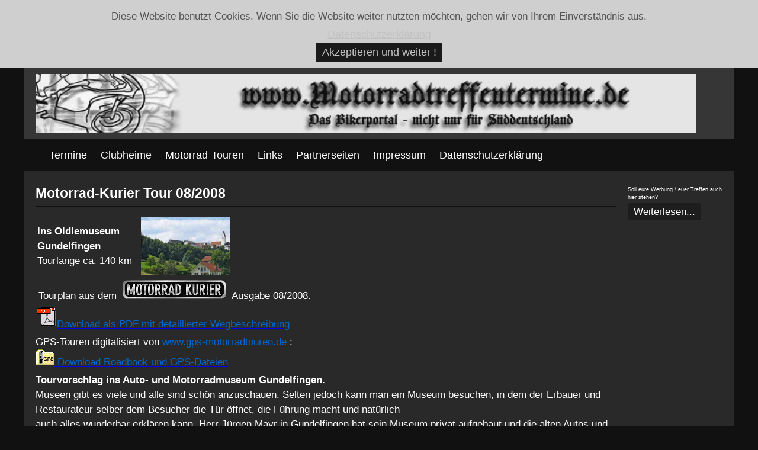

--- FILE ---
content_type: text/html; charset=utf-8
request_url: http://motorradtreffentermine.de/motorrad-touren/deutschland-sued-2/18-motorrad-kurier-tour-08-2009
body_size: 4466
content:
<!DOCTYPE html PUBLIC "-//W3C//DTD XHTML 1.0 Transitional//EN" "http://www.w3.org/TR/xhtml1/DTD/xhtml1-transitional.dtd">
<html xmlns="http://www.w3.org/1999/xhtml" xml:lang="de-de" lang="de-de" >
<head>
<base href="http://motorradtreffentermine.de/motorrad-touren/deutschland-sued-2/18-motorrad-kurier-tour-08-2009" />
	<meta http-equiv="content-type" content="text/html; charset=utf-8" />
	<meta name="keywords" content="joomla, Joomla" />
	<meta name="author" content="Super User" />
	<meta name="viewport" content="width=device-width, initial-scale=1.0" />
	<meta name="description" content="Joomla! - the dynamic portal engine and content management system" />
	<meta name="generator" content="Joomla! - Open Source Content Management" />
	<title>Motorrad-Kurier Tour 08/2008</title>
	<link href="/templates/treffentermine_videowatch/favicon.ico" rel="shortcut icon" type="image/vnd.microsoft.icon" />
	<link href="http://motorradtreffentermine.de/templates/treffentermine_videowatch/css/template.css" rel="stylesheet" type="text/css" />
	<link href="http://motorradtreffentermine.de/plugins/system/fmalertcookies/assets/css/bootstrap.min.css" rel="stylesheet" type="text/css" />
	<link href="http://motorradtreffentermine.de/plugins/system/fmalertcookies/assets/css/custom.css" rel="stylesheet" type="text/css" />
	<script src="/media/jui/js/jquery.min.js?daadaedfd1c777b0965ec1ba9700cf63" type="text/javascript"></script>
	<script src="/media/jui/js/jquery-noconflict.js?daadaedfd1c777b0965ec1ba9700cf63" type="text/javascript"></script>
	<script src="/media/jui/js/jquery-migrate.min.js?daadaedfd1c777b0965ec1ba9700cf63" type="text/javascript"></script>
	<script src="/media/system/js/caption.js?daadaedfd1c777b0965ec1ba9700cf63" type="text/javascript"></script>
	<script src="/templates/treffentermine_videowatch/js/bootstrap.js" type="text/javascript"></script>
	<script src="/templates/treffentermine_videowatch/js/respond.min.js" type="text/javascript"></script>
	<script type="text/javascript">
jQuery(function($){ initTooltips(); $("body").on("subform-row-add", initTooltips); function initTooltips (event, container) { container = container || document;$(container).find(".hasTooltip").tooltip({"html": true,"container": "body"});} });jQuery(window).on('load',  function() {
				new JCaption('img.caption');
			});
	</script>

<!--load from Google Hosted Libraries-->
<script src="http://ajax.googleapis.com/ajax/libs/jquery/2.2.4/jquery.min.js"></script>  
</head>

<body class="fontfamily1"><!--googleoff: all--><div class="cadre_alert_cookies" id="cadre_alert_cookies" style="opacity:0.8;text-align:center; margin:0px;"><div class="cadre_inner_alert_cookies" style="display: inline-block;width: 100%;margin:auto;max-width:100%;background-color: #ffffff;border: 0px solid #eeeeee;"><div class="cadre_inner_texte_alert_cookies" style="display: inline-block;padding:10px;color: #666666"><div class="cadre_texte pull-left"><p><span id="cn-notice-text">Diese Website benutzt Cookies. Wenn Sie die Website weiter nutzten möchten, gehen wir von Ihrem Einverständnis aus.</span></p></div><div class="cadre_bouton pull-left"><div class="pull-left  col-sm-6 btn_readmore" style="margin:0;text-align:center"><a style="color:#eeeeee" class="btn btn-inverse  read_more" href="/datenschutzerklaerung">Datenschutzerklärung</a></div><div class="pull-left  col-sm-6 btn_close" style="margin:0;text-align:center"><button onclick="CloseCadreAlertCookie();" style="color:#eeeeee" class="btn btn-warning  popup-modal-dismiss">Akzeptieren und weiter !</button></div></div></div></div></div><!--googleon: all--><script type="text/javascript">/*<![CDATA[*/var name = "fmalertcookies" + "=";var ca = document.cookie.split(";");var acceptCookie = false;for(var i=0; i<ca.length; i++) {var c = ca[i];while (c.charAt(0)==" ") c = c.substring(1);if (c.indexOf(name) == 0){ acceptCookie = true; document.getElementById("cadre_alert_cookies").style.display="none";}}var d = new Date();d.setTime(d.getTime() + (30*(24*60*60*1000)));var expires_cookie = "expires="+d.toUTCString();function CloseCadreAlertCookie(){document.getElementById('cadre_alert_cookies').style.display='none'; document.cookie='fmalertcookies=true; '+expires_cookie+'; path=/';}/*]]>*/</script>
<div id="header-outer" class="clr">
<div id="header-inner">
<div id="header-float">
<div id="logo">
<img class="logo" src="/images/logo.gif" />
</div>
<div id="navigation" class="navbar navbar-inverse">
<span class="navigation">Menu</span>
<button type="button" class="navbar-toggle" data-toggle="collapse" data-target="#toolbar">
<span class="icon-bar"></span>
<span class="icon-bar"></span>
<span class="icon-bar"></span>
</button>
<div id="toolbar" class="navbar-collapse collapse">
<ul class="menu nav">
<li class="item-103 deeper parent"><a href="/" title="Treffen Termine">Termine</a><ul class="nav-child unstyled small"><li class="item-118"><a href="/treffentermine/treffentermine-anzeigen" title="Treffen Termine">Termine anzeigen</a></li><li class="item-109"><a href="/treffentermine/termin-eintragen" >Termin eintragen</a></li><li class="item-110"><a href="/treffentermine/termin-karte" >In Karte suchen</a></li><li class="item-111"><a href="/treffentermine/termin-vergangen" title="vergangene Termine">vergangene Termine</a></li></ul></li><li class="item-104 deeper parent"><a href="/clubheime-anz" >Clubheime</a><ul class="nav-child unstyled small"><li class="item-119"><a href="/clubheime-anz/clubheime-anzeigen" >Clubheime anzeigen</a></li><li class="item-114"><a href="/clubheime-anz/clubheime-karte" >In Karte suchen</a></li></ul></li><li class="item-106 active deeper parent"><a href="/motorrad-touren" >Motorrad-Touren</a><ul class="nav-child unstyled small"><li class="item-112"><a href="/motorrad-touren/deutschland-sued" >Deutschland Süd</a></li><li class="item-113 current active"><a href="/motorrad-touren/deutschland-sued-2" >Deutschland Süd Motorrad-Kurier</a></li></ul></li><li class="item-117 deeper parent"><a href="/links-uebersicht" >Links</a><ul class="nav-child unstyled small"><li class="item-116"><a href="/links-uebersicht/links-aus-terminen" >Links aus Terminen</a></li></ul></li><li class="item-107"><a href="/partnerseiten" >Partnerseiten</a></li><li class="item-108"><a href="/impressum" >Impressum</a></li><li class="item-126"><a href="/datenschutzerklaerung" >Datenschutzerklärung</a></li></ul>

</div>
</div>
</div>
</div>
</div>
<div id="spacer-outer" class="clr"><div id="spacer-inner"><div id="spacer-float">&nbsp;</div></div></div>
<div id="body-outer" class="clr">
<div id="body-inner">
<div id="body-float">
<div id="body-right-only">
<div class="clr">
<div id="layer-right-only">
<div id="mainbody" class="clr">
<div id="system-message-container">
	</div>

<div class="item-page" itemscope itemtype="https://schema.org/Article">
	<meta itemprop="inLanguage" content="de-DE" />
	
		
			<div class="page-header">
		<h2 itemprop="headline">
			Motorrad-Kurier Tour 08/2008		</h2>
							</div>
					
		
	
	
		
								<div itemprop="articleBody">
		<table style="width: 331px;">
<tbody>
<tr>
<td style="width: 184.58px;"><strong>Ins Oldiemuseum Gundelfingen<br /></strong>Tourlänge ca. 140 km</td>
<td style="width: 104.41px;"><img style="width: 150px;" title="0808" src="/images/stories/touren/kurier0808.jpg" alt="0808" width="300" height="98" align="right" border="0" /></td>
</tr>
</tbody>
</table>
 
<p> Tourplan aus dem  <a title="www.motorrad-kurier.de" href="http://www.motorrad-kurier.de/" target="_blank"><img title="Motorrad-Kurier" src="/inhalt_touren/motorradkurier_klein.gif" alt="Motorrad-Kurier" width="175" height="32" border="0" /></a>  Ausgabe 08/2008.</p>
<p align="left"><a title="Tourplan0808" href="/inhalt_touren/Tourplan0808.pdf" target="_blank"><img style="width: 36px; height: 36px;" title="PDF" src="/images/pdf.gif" alt="PDF" width="36" height="36" border="0" /><u><span style="color: #0066cc;">Download als PDF mit detaillierter Wegbeschreibung</span></u></a></p>
<p align="left">GPS-Touren digitalisiert von <a title="www.gps-motorradtouren.de" href="http://www.gps-motorradtouren.de/" target="_blank"><u><span style="color: #0066cc;">www.gps-motorradtouren.de</span></u></a> :<br /><a title="GPS0808" href="/inhalt_touren/kurier0808.zip" target="_blank"><img style="width: 32px; height: 27px;" title="zip gps" src="/images/zipgps.gif" alt="zip gps" width="32" height="27" border="0" /><u><span style="color: #0066cc;"> Download Roadbook und GPS-Dateien</span></u></a></p>
<p><strong>Tourvorschlag ins Auto- und Motorradmuseum Gundelfingen.<br /></strong>Museen gibt es viele und alle sind schön anzuschauen. Selten jedoch kann man ein Museum besuchen, in dem der Erbauer und Restaurateur selber dem Besucher die Tür öffnet, die Führung macht und natürlich<br />auch alles wunderbar erklären kann. Herr Jürgen Mayr in Gundelfingen hat sein Museum privat aufgebaut und die alten Autos und Motorräder selber restauriert. Er fährt auch die Veteranen selber noch zur Probe und hat sein Museum von 9:00 Uhr - 17:00 Uhr geöffnet auch Samstag und Sonntag. Wenn nicht: einfach klingeln.<br />Telefon und Adresse:<br />Jürgen Mayr<br />Bächingerstr. 68<br />89423 Gundelfingen<br />Tel. 09073 2575</p>
<p><u><strong>Tourverlauf:<img style="width: 300px;" title="0808" src="/images/stories/touren/kurier0808.jpg" alt="0808" width="300" height="196" align="right" border="0" /><br /></strong></u>Ulm- Finningen<br />Holzheim<br />Pfaffenhofen<br />Beuren<br />Biberberg re<br />Ri Weißenhorn<br />Wallenhausen<br />Biberach<br />Roggenburg<br />Ri Illertissen<br />Meßhofen<br />Nordholz li<br />Ri Krumbach<br />Breitenthal<br />Nattenhausen<br />Krumbach Ri<br />Burgau<br />Billenhausen<br />Neuburg<br />Hirschfelden<br />Edelstetten<br />Hagenried<br />Kemnat<br />Schönenberg<br />Ri Burgau<br />Burgau<br />Mindelaltheim<br />Mönstetten<br />Dürrlauingen<br />Glött<br />Weisingen<br />Lauingen<br />Gundelfingen<br />Medlingen<br />Sontheim<br />Niederstotzingen<br />Asselfingen<br />Rammingen<br />Langenau<br />Göttingen<br />Elchingen - Ulm</p>	</div>

	
	<ul class="pager pagenav">
	<li class="previous">
		<a class="hasTooltip" title="Motorrad-Kurier Tour 09/2008" aria-label="Previous article: Motorrad-Kurier Tour 09/2008" href="/motorrad-touren/deutschland-sued-2/19-motorrad-kurier-tour-09-2008-2" rel="prev">
			<span class="icon-chevron-left" aria-hidden="true"></span> <span aria-hidden="true">Zurück</span>		</a>
	</li>
	<li class="next">
		<a class="hasTooltip" title="Motorrad-Kurier Tour 07/2008 " aria-label="Next article: Motorrad-Kurier Tour 07/2008 " href="/motorrad-touren/deutschland-sued-2/17-motorrad-kurier-tour-07-2008" rel="next">
			<span aria-hidden="true">Weiter</span> <span class="icon-chevron-right" aria-hidden="true"></span>		</a>
	</li>
</ul>
							</div>

</div>
</div>
</div>
</div>
<div id="right-right-only" class="columns">
		<div class="moduletable">
					<div class="newsflash">
			

	

	<p><span style="font-size: xx-small;">Soll eure Werbung / euer Treffen auch hier stehen?</span></p>


	<a class="readmore" href="/motorrad-touren/deutschland-sued-2/19-werbung/werbung-allgemein/41-werbung-machen">Weiterlesen...</a>	</div>
		</div>
	
</div>
</div>
</div>
</div>
<div id="copyright-outer" class="clr">
<div id="copyright-inner">
<div id="copyright-float">
<div id="copyright">Copyright &copy; 2026 Motorradtreffentermine. All Right Reserved.</div>
<div id="designer">Design by <a href="http://www.joomlasaver.com" target="_blank" title="www.joomlasaver.com">JoomlaSaver</a></div>
</div>
</div>
</div></body>
</html>

--- FILE ---
content_type: text/css
request_url: http://motorradtreffentermine.de/templates/treffentermine_videowatch/css/template.css
body_size: 60523
content:
/******************************/
/******* Joomla Default *******/
/******************************/
body { margin: 0px; font-size: 16px; line-height: 1.6; }
p { margin: 5px 0px; }
img { border: none; padding: 0; margin: 0; }
.clr { clear: both; }
h1, h2, h3, h4, h5 { margin: 0px;}
h1 { font-size: 26px; }
h2 { font-size: 24px; }
h3 { font-size: 22px; }
h4 { font-size: 20px; }
h5 { font-size: 18px; }
input, select, button, .btn, textarea { font-size: 17px; }
@media screen and (min-width:480px){
body { font-size: 15px; }
h1 { font-size: 25px; }
h2 { font-size: 23px; }
h3 { font-size: 21px; }
h4 { font-size: 19px; }
h5 { font-size: 17px; }
input, select, button, .btn, textarea { font-size: 16px; }
}
@media screen and (min-width:768px){
body { font-size: 14px; }
h1 { font-size: 24px; }
h2 { font-size: 22px; }
h3 { font-size: 20px; }
h4 { font-size: 18px; }
h5 { font-size: 16px; }
input, select, button, .btn, textarea { font-size: 15px; }
}
@media screen and (min-width:1240px){
body { font-size: 17px; line-height: 1.5; }
h1 { font-size: 27px; }
h2 { font-size: 25px; }
h3 { font-size: 20px; }
h4 { font-size: 19px; }
h5 { font-size: 17px; }
input, select, button, .btn, textarea { font-size: 18px; }
}
/******************************/
/******* Joomla Default *******/
/******************************/
.fontfamily1, .fontfamily1 .inputbox, .fontfamily1 input.button { font-family: Arial, Helvetica, sans-serif; }
.fontfamily2, .fontfamily2 .inputbox, .fontfamily2 input.button { font-family: "Times New Roman", Times, serif; }
.fontfamily3, .fontfamily3 .inputbox, .fontfamily3 input.button { font-family: "Courier New", Courier, monospace; }
.fontfamily4, .fontfamily4 .inputbox, .fontfamily4 input.button { font-family: "Georgia", Times New Roman, Times, serif; }
.fontfamily5, .fontfamily5 .inputbox, .fontfamily5 input.button { font-family: "Verdana", Arial, Helvetica, sans-serif; }
.fontfamily6, .fontfamily6 .inputbox, .fontfamily6 input.button { font-family: "Geneva", Arial, Helvetica, sans-serif; }
.fontfamily7, .fontfamily7 .inputbox, .fontfamily7 input.button { font-family: "Book Antiqua"; }
/******************************/
/********* Joomla UL **********/
/******************************/
ul.menu, ul.menu ul, ul.menu ul ul, .pagination ul, .actions li, #login-form ul, ul.dropdown-menu, ul.breadcrumb, ul.pagenav, .login ul, ul.search-results, ul.category-module, ul.archive-module, ul.mostread, ul.latestusers, ul.latestnews, ul.newsfeed, ul.relateditems, ul.nav-stacked, .pager ul, .profile ul { list-style: none; padding: 0; margin: 0; }
/******************************/
/****** Joomla Templates ******/
/******************************/
@media screen and (min-width:480px){
#header-outer { height: 100px; }
}
@media screen and (min-width:1240px){
#header-outer { height: 120px; }
}
/******************************/
/****** Joomla Templates ******/
/******************************/
@media screen and (min-width:768px){
#header-inner, #banner-inner, #body-inner, #spacer-inner, #advert-inner, #upper-inner, #bottom-inner, #footer-inner, #copyright-inner { width: 970px; padding: 0px 10px; margin: 0 auto; }
}
@media screen and (min-width:1240px){
#header-inner, #banner-inner, #body-inner, #spacer-inner, #advert-inner, #upper-inner, #bottom-inner, #footer-inner, #copyright-inner { width: 1200px; }
}
/******************************/
/****** Joomla Templates ******/
/******************************/
#header-float { padding: 10px 0px 0px 0px; }
#body-float { padding: 0px 15px; }
#spacer-float { height: 20px; }
#advert-float { padding: 15px 15px 0px 15px; }
#footer-float { padding: 15px 15px 0px 15px; background: #1d1d1d; }
#upper-float, #bottom-float { padding: 0px 15px; }
#copyright-float { padding: 10px 0px; background: #1d1d1d; border-top: 1px solid #000000; }
@media screen and (min-width:480px){
#header-float { height: 80px; padding: 10px 0px; }
}
@media screen and (min-width:768px){
#header-float { width: 930px; height: 80px; padding: 10px 20px; }
#body-float { float: left; width: 930px; padding: 0px 20px; }
#advert-float, #footer-float { float: left; width: 930px; padding: 15px 20px 0px 20px; }
#upper-float, #bottom-float { float: left; width: 930px; padding: 0px 20px; }
#copyright-float { height: 50px; padding: 10px 20px; }
}
@media screen and (min-width:1240px){
#header-float { width: 1160px; height: 100px; padding: 10px 20px; }
#body-float { width: 1160px; padding: 0px 20px; }
#advert-float, #footer-float { width: 1140px; padding: 20px 30px 0px 30px; }
#upper-float, #bottom-float { width: 1140px; padding: 0px 30px; }
}
/******************************/
/****** Joomla Templates ******/
/******************************/
.logo { width: 100%; }
#logo { max-width: 300px; margin: 0 auto; padding: 0px 15px; }
#copyright, #designer { text-align: center; }
@media screen and (min-width:480px){
.logo { width: auto; height: 80px; }
#logo { max-width: none; float: left; padding: 0px 0px 0px 15px; }
}
@media screen and (min-width:768px){
#logo { width: auto; padding: 0px; }
#copyright { float: left; margin: 15px 0px 0px 0px; }
#designer { float: right; margin: 15px 0px 0px 0px; }
}
@media screen and (min-width:1240px){
.logo { width: auto; height: 100px; }
#copyright { margin: 10px 0px 0px 0px; }
#designer { margin: 10px 0px 0px 0px; }
}
/******************************/
/****** Joomla Templates ******/
/******************************/
@media screen and (min-width:768px){
#body-right-only { float: left; width: 750px; }
#body-left-only { float: right; width: 610px; }
#body-left-right { float: left; width: 490px; margin-left: 20px; }
#body-right-center { float: left; width: 660px; }
#body-left-center { float: right; width: 660px; }
#body-left-right-center { float: left; width: 490px; margin-left: 20px; }
#right-right-only { float: right; width: 160px; }
#left-left-only { float: left; width: 300px; }
#left-left-right { float: left; width: 200px; }
#right-left-right { float: right; width: 200px; }
#right-right-center { float: right; width: 250px; }
#left-left-center { float: left; width: 250px; }
#left-left-right-center { float: left; width: 200px; }
#right-left-right-center { float: right; width: 200px; }
}
@media screen and (min-width:768px){
.centerright #layer-right-center { float: left; width: 440px; }
.centerright #center-right-center { float: right; width: 200px; }
.centerleft #layer-right-center { float: right; width: 440px; }
.centerleft #center-right-center { float: left; width: 200px; }
.centerright #layer-left-center { float: left; width: 440px; }
.centerright #center-left-center { float: right; width: 200px; }
.centerleft #layer-left-center { float: right; width: 440px; }
.centerleft #center-left-center { float: left; width: 200px; }
.centerright #layer-left-right-center { float: left; width: 270px; }
.centerright #center-left-right-center { float: right; width: 200px; }
.centerleft #layer-left-right-center { float: right; width: 270px; }
.centerleft #center-left-right-center { float: left; width: 200px; }
.centerright #layer-center-only { float: left; width: 710px; }
.centerright #center-center-only { float: right; width: 200px; }
.centerleft #layer-center-only { float: right; width: 710px; }
.centerleft #center-center-only { float: left; width: 200px; }
}
@media screen and (min-width:1240px){
#body-right-only { float: left; width: 980px; }
#body-left-only { float: right; width: 774px; }
#body-left-right { float: left; width: 580px; margin-left: 30px; }
#body-right-center { float: left; width: 810px; }
#body-left-center { float: right; width: 810px; }
#body-left-right-center { float: left; width: 580px; margin-left: 30px; }
#right-right-only { float: right; width: 160px; }
#left-left-only { float: left; width: 336px; }
#left-left-right { float: left; width: 250px; }
#right-left-right { float: right; width: 250px; }
#right-right-center { float: right; width: 300px; }
#left-left-center { float: left; width: 300px; }
#left-left-right-center { float: left; width: 250px; }
#right-left-right-center { float: right; width: 250px; }
}
@media screen and (min-width:1240px){
.centerright #layer-right-center { float: left; width: 530px; }
.centerright #center-right-center { float: right; width: 250px; }
.centerleft #layer-right-center { float: right; width: 530px; }
.centerleft #center-right-center { float: left; width: 250px; }
.centerright #layer-left-center { float: left; width: 530px; }
.centerright #center-left-center { float: right; width: 250px; }
.centerleft #layer-left-center { float: right; width: 530px; }
.centerleft #center-left-center { float: left; width: 250px; }
.centerright #layer-left-right-center { float: left; width: 300px; }
.centerright #center-left-right-center { float: right; width: 250px; }
.centerleft #layer-left-right-center { float: right; width: 300px; }
.centerleft #center-left-right-center { float: left; width: 250px; }
.centerright #layer-center-only { float: left; width: 860px; }
.centerright #center-center-only { float: right; width: 250px; }
.centerleft #layer-center-only { float: right; width: 860px; }
.centerleft #center-center-only { float: left; width: 250px; }
}
/******************************/
/******* Joomla Header ********/
/******************************/
.page-header h1, .item-page .page-header h2, .contact h1 { padding: 0px 0px 5px 0px; margin: 0px 0px 10px 0px; }
h3.title { padding: 0px 0px 5px 0px; margin: 0px 0px 10px 0px; }
@media screen and (min-width:768px){
.page-header h1, .item-page .page-header h2, .contact h1 { font-size: 20px; }
.blog-featured h2.item-title, .blog .page-header h2, .contact h2 { font-size: 18px; }
}
@media screen and (min-width:1240px){
.page-header h1, .item-page .page-header h2, .contact h1 { font-size: 23px; margin: 0px 0px 15px 0px; }
.blog-featured h2.item-title, .blog .page-header h2, .contact h2 { font-size: 21px; }
h3.title { margin: 0px 0px 5px 0px; }
}
/******************************/
/******* Joomla Article *******/
/******************************/
.dropdown-menu li { display: inline; margin-right: 10px; }
dl.article-info dd { padding: 0; margin: 0; }
.pager ul { text-align: center; margin: 0px 0px 15px 0px; }
.pager ul li { position: relative; display: inline-block; margin: 0px 15px 0px 15px; }
p.readmore { margin: 0px; }
p.readmore a { padding: 5px 10px; border-radius: 5px; }
.archive #adminForm fieldset { padding: 0px; border: none; color: #000000; }
.archive select.inputbox { width: 94%; }
@media screen and (min-width:480px){
.archive select.inputbox { width: 75px; }
.item-page ul.nav-stacked li { position: relative; display: inline-block; margin: 0px 15px 0px 0px; }
}
@media screen and (min-width:768px){
.item-page .article-info, .items-leading .article-info, #archive-items .article-info { float: left; width: 100%; }
.item-page .article-info-term, .item-page dl.article-info dd, .items-leading .article-info-term, .items-leading dl.article-info dd, #archive-items .article-info-term, #archive-items dl.article-info dd { float: left; padding: 0px 20px 0px 0px; }
p.readmore { text-align: right; }
}
/******************************/
/******* Joomla Default *******/
/******************************/
.pagination { text-align: center; float: left; width: 100%; margin-bottom: 15px; }
.pagination li { display: inline; }
li.pagination-page { display: none; }
.pagination .pagenav { padding: 5px 10px; text-decoration: none; margin: 0px 2px; border-radius: 4px; }
ul.pagenav .previous { float: left; margin-bottom: 15px; }
ul.pagenav .next { float: right; margin-bottom: 15px; }
p.counter { margin: 0px 0px 15px 0px; }
@media screen and (min-width:768px){
li.pagination-page { display: inline; }
.items-row { clear: both; }
}
@media screen and (min-width:1240px){
.pagination { margin: 0px 0px 20px 0px; }
ul.pagenav .previous { margin: 0px 0px 20px 0px; }
ul.pagenav .next { margin: 0px 0px 20px 0px; }
}
/******************************/
/******* Joomla Default *******/
/******************************/
.tooltip { position: absolute; z-index: 1030; display: block; font-size: 12px; line-height: 1.4; opacity: 0; filter: alpha(opacity=0); visibility: visible; }
.tooltip.in { opacity: .8; filter: alpha(opacity=80); }
.tooltip.top { padding: 5px 0; margin-top: -3px; }
.tooltip-inner { max-width: 200px; padding: 8px; color: #fff; text-align: center; text-decoration: none; background-color: #000; -webkit-border-radius: 4px; -moz-border-radius: 4px; border-radius: 4px; }
.tooltip-arrow { position: absolute; width: 0; height: 0; border-color: transparent; border-style: solid; }
.tooltip.top .tooltip-arrow { bottom: 0; left: 50%; margin-left: -5px; border-top-color: #000; border-width: 5px 5px 0; }
/******************************/
/******* Joomla Default *******/
/******************************/
#system-message { padding: 5px 10px 10px 10px; background: #111111; color: #FFFFFF; }
.alert-message .close { float: right; display: block; }
.alert-warning .close { float: right; }
#system-message p { margin: 0px; }
/******************************/
/****** Joomla Breadcrumb *****/
/******************************/
.breadcrumb li { text-align: center; }
@media screen and (min-width:480px){
.breadcrumb li { float: left; padding: 0px 10px 15px 0px; }
.breadcrumb li .divider { padding: 0px 0px 0px 10px; }
}
/******************************/
/**** Joomla Category List ****/
/******************************/
.category-list table { width: 100%; text-align: center; margin: 0px 0px 15px 0px; }
.category-list table td, .category-list table th { padding: 5px; }
.category-list select { width: 200px; padding: 5px; border: 1px solid #c0c0c0; }
.category-list #adminForm fieldset { padding: 0px; border: none; }
.category-list #adminForm .pull-right { float: right; margin: 0px 0px 10px 0px; }
.category-list #adminForm .pagination .pull-right { float: none; }
/******************************/
/******** Joomla Login ********/
/******************************/
#login-form #form-login-username, #login-form #form-login-password, #login-form #form-login-remember { margin: 0px 0px 10px 0px; }
#login-form .element-invisible { display: block; margin: 0px 0px 5px 0px; }
#login-form .inputbox { padding: 5px; width: 94%; border: 1px solid #c0c0c0; }
.login { text-align: center; }
.login fieldset { border: none; padding: 0px; margin: 0px; }
.login .control-label { margin: 0px 0px 5px 0px; }
.login .controls { margin: 0px 0px 10px 0px; }
.login .control-group { margin: 0px 0px 10px 0px; }
.login ul { margin: 0px 0px 15px 0px; }
.login input.required { padding: 8px; width: 94%; border: 1px solid #c0c0c0; }
.logout form { text-align: center; margin: 0px 0px 20px 0px; }
#member-registration { text-align: center; margin: 0px 0px 15px 0px; }
#member-registration legend { font-size: 20px; width: 100%; margin: 0px 0px 15px 0px; }
#member-registration fieldset { border: none; padding: 0px; margin: 0px 0px 15px 0px; }
#member-registration .control-label { margin: 0px 0px 5px 0px; }
#member-registration .controls { margin: 0px 0px 10px 0px; }
#member-registration input.required { padding: 5px; width: 94%; border: 1px solid #c0c0c0; }
#user-registration { margin: 0px 0px 15px 0px; }
#user-registration fieldset { margin: 0px 0px 10px 0px; }
#user-registration input.required { width: 94%; padding: 5px; border: 1px solid #c0c0c0; }
.profile-edit { color: #000000; }
.profile, .profile-edit { margin: 0px 0px 15px 0px; }
.profile-edit input.required, .profile-edit input#jform_username, .profile-edit input#jform_password1, .profile-edit input#jform_password2 { width: 240px; padding: 5px; border: 1px solid #c0c0c0; }
.profile-edit select { width: 240px; padding: 5px; border: 1px solid #c0c0c0; }
@media screen and (min-width:480px){
.profile .dl-horizontal dt { float: left; clear: left; text-align: right; overflow: hidden; text-overflow: ellipsis; white-space: nowrap; line-height: 2; }
.profile .dl-horizontal dd { margin: 0px 0px 0px 190px; line-height: 2; }
}
@media screen and (min-width:768px){
.login input.required { width: 250px; }
#member-registration input.required { width: 250px; }
#user-registration input.required { width: 250px; }
}
@media screen and (min-width:1240px){
.login ul { margin: 0px 0px 20px 0px; }
.login input.required { width: 350px; }
#member-registration { margin: 0px 0px 20px 0px; }
#member-registration input.required { width: 350px; }
#user-registration { margin: 0px 0px 20px 0px; }
#user-registration input.required { width: 350px; }
.profile .dl-horizontal dd { margin: 0px 0px 0px 250px; }
}
/******************************/
/******* Joomla Search ********/
/******************************/
#searchForm { text-align: center; color: #000000; }
.search .inputbox, #mod-finder-searchform #mod-finder-searchword { width: 94%; padding: 5px; border: 1px solid #c0c0c0; }
.search .form-limit { margin: 10px 0px; }
.result-created, .result-category, .result-text { padding: 0; margin: 0; }
.search-results { margin: 0px 0px 10px 0px; }
#searchForm .phrases-box { margin: 0px 0px 10px 0px; }
#finder-search { text-align: center; margin: 0px 0px 20px 0px; }
#finder-search fieldset { padding: 10px; }
.finder-selects { float: left; width: 100%; margin: 0px 0px 10px 0px; }
#finder-search input.inputbox { padding: 5px; width: 94%; border: 1px solid #c0c0c0; }
#finder-search select.inputbox { padding: 5px; width: 250px; border: 1px solid #c0c0c0; }
#finder-search a.btn { padding: 7px 10px 6px 10px; }
#mod-finder-searchform label { display: none; }
.highlight { color: #000000; }
@media screen and (-webkit-min-device-pixel-ratio:0) {
#finder-search a.btn { padding: 6px 10px 6px 10px; }
}
#search-query-explained { text-align: center; }
.search-results li { margin: 0px 0px 15px 0px; }
.search-pages-counter { text-align: center; width: 100%; padding: 0px 0px 15px 0px; }
@media screen and (min-width:480px){
.search .inputbox, #mod-finder-searchform #mod-finder-searchword { width: auto; }
}
@media screen and (min-width:768px){
#finder-search input.inputbox { width: 250px; }
}
/******************************/
/******* Joomla Contact *******/
/******************************/
.contact h2 { margin: 0px 0px 15px 0px; }
.contact h3 { padding: 3px 10px; margin: 0px 0px 15px 0px; }
.contact .control-label { margin: 0px 0px 5px 0px; }
.contact .controls { margin: 0px 0px 10px 0px; }
#jform_contact_name, #jform_contact_email, #jform_contact_emailmsg { padding: 5px; width: 94%; border: 1px solid #c0c0c0; }
#jform_contact_message { padding: 4px; width: 94%; border: 1px solid #c0c0c0; }
.contact fieldset { margin: 0px 0px 15px 0px; }
.contact .accordion { margin: 0px 0px 20px 0px; }
.contact .accordion fieldset { border: none; padding: 0px; margin: 0px; }
.contact a.accordion-toggle { display: block; padding: 5px 10px; }
.contact .accordion-inner { padding: 10px; }
.contact .accordion #contact-form legend { display: block; margin: 0px 0px 10px 0px; }
.contact ul { padding: 0; margin: 0 0 15px 0px; }
.contact .dl-horizontal dt { float: left; clear: left; text-align: right; overflow: hidden; text-overflow: ellipsis; white-space: nowrap; line-height: 2; }
.contact .dl-horizontal dd { margin: 0px 0px 0px 50px; line-height: 2; }
.contact .nav { margin: 0px 0px 15px 0px; list-style: none; }
.contact .nav > li > a { display: block; }
.contact .nav-tabs:before, .contact .nav-tabs:after { display: table; content: ""; line-height: 0; }
.contact .nav-tabs:after { clear: both; }
.contact .nav-tabs > li { float: left; }
.contact .nav-tabs > li { margin-bottom: -1px; }
.contact .nav-tabs > li > a { padding: 8px 0px; line-height: 18px; margin: 0px 2px 0px 0px; border: 1px solid transparent; -webkit-border-radius: 4px 4px 0 0; -moz-border-radius: 4px 4px 0 0; border-radius: 4px 4px 0 0; }
.contact .nav-tabs > .active > a, .contact .nav-tabs > .active > a:hover, .contact .nav-tabs > .active > a:focus { cursor: default; }
.contact .nav-tabs li a { display: block; padding: 10px 15px; }
.contact .tab-content > .tab-pane { display: none; }
.contact .tab-content > .active { display: block; }
.contact-category h2 { margin: 0px 0px 10px 0px; }
.contact-category fieldset { border: none; }
.contact-category #filter-search { border: 1px solid #c0c0c0; padding: 4px; }
.contact-category ul { padding: 0; margin: 0 0 9px 0px; }
.contact-category label { display: none; }
.contact-category .list-striped { list-style: none; }
.contact-category .list-striped li, .contact-category .list-striped dd { padding: 8px; }
.featured-contact fieldset { border: none; }
.featured-contact table { margin: 0px 0px 20px 0px; }
.featured-contact table.category { width: 100%; text-align: left; }
.featured-contact table.category th { padding: 0px 0px 10px 0px; }
.featured-contact table.category td { padding: 30px 0px; }
.featured-contact .hidelabeltxt { display: none; }
@media screen and (min-width:480px){
.contact-category .pull-right { float: right; }
}
@media screen and (min-width:768px){
#jform_contact_name, #jform_contact_email, #jform_contact_emailmsg { width: 250px; }
#jform_contact_message { height: 250px; }
}
@media screen and (min-width:1240px){
.contact fieldset { margin: 0px 0px 20px 0px; }
#jform_contact_name, #jform_contact_email, #jform_contact_emailmsg { width: 350px; }
#jform_contact_message { height: 300px; }
}
/******************************/
/******* Joomla Editor ********/
/******************************/
.edit #adminForm { color: #000000; }
.edit #adminForm ul.nav-tabs { padding: 0; margin: 0px 0px 10px 0px; }
.edit #adminForm fieldset { padding: 0px; border: none; }
.edit #adminForm .nav-tabs { list-style: none; }
.edit #adminForm .nav-tabs:before, .edit #adminForm .nav-tabs:after { display: table; content: ""; line-height: 0; }
.edit #adminForm .nav-tabs:after { clear: both; }
.edit #adminForm .nav-tabs > li { float: left; margin: 0px 0px -1px 0px; }
.edit #adminForm .nav-tabs > li > a { display: block; padding: 8px 12px; margin: 0px 2px 0px 0px; line-height: 18px; border: 1px solid transparent; -webkit-border-radius: 4px 4px 0 0; -moz-border-radius: 4px 4px 0 0; border-radius: 4px 4px 0 0; }
.edit #adminForm .nav-tabs > .active > a, .edit #adminForm .nav-tabs > .active > a:hover, .edit #adminForm .nav-tabs > .active > a:focus { cursor: default; }
.edit #adminForm .tab-content > .tab-pane { display: none; }
.edit #adminForm .tab-content > .active { display: block; }
.edit #adminForm .btn-toolbar button.btn { padding: 5px 10px; display: inline; margin: 0px 2px 10px 2px; }
.edit #adminForm .btn-toolbar a.btn { padding: 6px 10px; display: block; margin: 5px 0px; }
@media screen and (min-width:480px){
.edit #adminForm .btn-toolbar a.btn { margin: 0px 2px; display: inline; }
.edit #adminForm .pull-left { float: left; padding: 10px 0px 0px 0px; }
.edit #adminForm .pull-right { float: right; padding: 10px 0px 0px 0px; }
}
@font-face { font-family: 'IcoMoon'; src: url('../../../media/jui/fonts/IcoMoon.eot'); src: url('../../../media/jui/fonts/IcoMoon.eot?#iefix') format('embedded-opentype'), url('../../../media/jui/fonts/IcoMoon.woff') format('woff'), url('../../../media/jui/fonts/IcoMoon.ttf') format('truetype'), url('../../../media/jui/fonts/IcoMoon.svg#IcoMoon') format('svg'); font-weight: normal; font-style: normal; }
[class^="icon-"]:before, [class*=" icon-"]:before { font-family: 'IcoMoon'; font-style: normal; speak: none; }
.edit #adminForm .tab-pane { float: left; width: 100%; }
.edit #adminForm .control-group .inputbox { border: 1px solid #c0c0c0; padding: 3px; width: 250px; }
.edit #adminForm .control-label { margin: 10px 0px 5px 0px; }
.icon-calendar:before { content: "\43"; }
.icon-calendar-2:before { content: "\44"; }
.icon-calendar-3:before { content: "\e273"; }
.edit #adminForm .editor { margin: 10px 0px 0px 0px; }
.edit #adminForm fieldset { margin: 0px 0px 15px 0px; }
/******************************/
/******* Joomla Button ********/
/******************************/
input.button, button { padding: 5px 10px; border: none; }
@media screen and (-webkit-min-device-pixel-ratio:0) {
input.button, button { padding: 6px 10px; }
}
/******************************/
/******* Joomla Modules *******/
/******************************/
.moduletable { padding: 0px 0px 15px 0px; }
.newsflash-title { margin: 15px 0px; }
a.readmore { padding: 5px 10px; border-radius: 5px; }
.columns .menu a, .columns .nav-header, .columns .separator { display: block; padding: 3px 10px; margin: 2px 0px; }
.advert .menu a, .advert .menu .nav-header, .advert .menu .separator, .upper .menu a, .upper .menu .nav-header, .upper .menu .separator, .bottom .menu a, .bottom .menu .nav-header, .bottom .menu .separator, .footer .menu a, .footer .menu .nav-header, .footer .menu .separator, .user .menu a, .user .menu .nav-header, .user .menu .separator, .inside .menu a, .inside .menu .nav-header, .inside .menu .separator { display: block; padding: 4px 0px; }
ul.category-module li, ul.archive-module a, ul.mostread a, ul.latestnews a, ul.latestusers li, ul.relateditems li { display: block; padding: 4px 0px; }
ul.newsfeed li { margin: 10px 0px 0px 0px; }
.mod-articles-category-readmore { margin: 0px; }
@media screen and (min-width:1240px){
.moduletable { padding: 0px 0px 15px 0px; }
.columns .menu a, .columns .nav-header, .columns .separator { margin: 3px 0px; }
.advert .menu a, .advert .menu .nav-header, .advert .menu .separator, .upper .menu a, .upper .menu .nav-header, .upper .menu .separator, .bottom .menu a, .bottom .menu .nav-header, .bottom .menu .separator, .footer .menu a, .footer .menu .nav-header, .footer .menu .separator, .user .menu a, .user .menu .nav-header, .user .menu .separator, .inside .menu a, .inside .menu .nav-header, .inside .menu .separator { padding: 5px 0px; }
ul.category-module li, ul.archive-module a, ul.mostread a, ul.latestnews a, ul.latestusers li, ul.relateditems li { padding: 5px 0px; }
}
/******************************/
/******* Joomla Toolbar *******/
/******************************/
#navigation { height: 34px; padding: 5px 0px; }
.navigation { color: #FFFFFF; font-size: 18px; font-weight: bold; float: left; margin: 3px 0px 0px 15px; }
#toolbar { clear: both; margin: 39px 0px 0px 0px; width: 100%; position: relative; z-index: 5; }
#toolbar .menu a, #toolbar .menu .nav-header, #toolbar .menu .separator { color: #FFFFFF; text-decoration: none; font-size: 16px; display: block; cursor: pointer; padding: 3px 15px; }
@media screen and (min-width:480px){
#navigation { height: auto; padding: 0px; }
.navigation { display: none; }
#toolbar { margin: 0px 0px 15px 0px; }
}
@media screen and (min-width:768px){
#navigation { float: left; margin: 17px 0px 0px 0px; }
#toolbar { clear: none; margin: 0px; width: auto; z-index: auto; }
#toolbar .menu a, #toolbar .menu .nav-header, #toolbar .menu .separator { padding: 0px; border-top: none; font-size: 15px; }
#toolbar .menu li { float: left; position: relative; margin: 0px 0px 0px 20px; padding: 0px; line-height: 3; }
#toolbar .menu li li a, #toolbar .menu li li .nav-header, #toolbar .menu li li .separator { font-size: 14px; }
#toolbar .menu ul { float: none; left: -999em; position: absolute; z-index: 99; }
#toolbar .menu ul { width: 180px; padding: 5px 0px 10px 0px; border-radius: 0px 0px 7px 7px; }
#toolbar .menu ul li { width: 160px; padding: 2px 10px; position: relative;  margin-left: 0px; line-height: 1.8; }
#toolbar li:hover ul { left: -10px; }
#toolbar ul.menu li.active li a { background: none !important; }
#toolbar .menu ul ul { margin: -1.8em 0 0 11.0em; position: absolute; z-index: 99; height: auto; padding: 5px 0px; border-radius: 7px; }
#toolbar ul.menu li:hover ul ul { left: -999em; }
#toolbar ul.menu li li:hover ul { left: auto; }
}
@media screen and (min-width:1240px){
#navigation { margin: 10px 0px 0px 0px; }
#toolbar .menu a, #toolbar .menu .nav-header, #toolbar .menu .separator { font-size: 18px; }
#toolbar .menu li { margin: 0px 0px 0px 23px; }
#toolbar .menu li li a, #toolbar .menu li li .nav-header, #toolbar .menu li li .separator { font-size: 17px; }
#toolbar .menu ul { width: 215px; }
#toolbar .menu ul li { width: 185px; padding: 2px 15px; }
#toolbar li:hover ul { left: -15px; }
}
/******************************/
/******** Joomla Blog *********/
/******************************/
@media screen and (min-width:768px){
#body-right-only .cols-4 .column-1, #body-left-only .cols-4 .column-1 { width: 142px; float: left; }
#body-right-only .cols-4 .column-2, #body-left-only .cols-4 .column-2 { width: 142px; float: left; margin-left: 14px; }
#body-right-only .cols-4 .column-3, #body-left-only .cols-4 .column-3 { width: 142px; float: left; margin-left: 14px; }
#body-right-only .cols-4 .column-4, #body-left-only .cols-4 .column-4 { width: 142px; float: right; }
#body-right-only .cols-3 .column-1, #body-left-only .cols-3 .column-1 { width: 194px; float: left; }
#body-right-only .cols-3 .column-2, #body-left-only .cols-3 .column-2 { width: 194px; float: left; margin-left: 14px; }
#body-right-only .cols-3 .column-3, #body-left-only .cols-3 .column-3 { width: 194px; float: right; }
#body-right-only .cols-2 .column-1, #body-left-only .cols-2 .column-1 { width: 297px; float: left; }
#body-right-only .cols-2 .column-2, #body-left-only .cols-2 .column-2 { width: 297px; float: right; }
#body-right-only .cols-1 .column-1, #body-left-only .cols-1 .column-1 { width: 610px; float: left; }
#body-left-right .cols-3 .column-1 { width: 154px; float: left; }
#body-left-right .cols-3 .column-2 { width: 154px; float: left; margin-left: 14px; }
#body-left-right .cols-3 .column-3 { width: 154px; float: right; }
#body-left-right .cols-2 .column-1 { width: 237px; float: left; }
#body-left-right .cols-2 .column-2 { width: 237px; float: right; }
#body-left-right .cols-1 .column-1 { width: 490px; float: left; }
#body-wide .cols-5 .column-1 { width: 174px; float: left; }
#body-wide .cols-5 .column-2 { width: 174px; float: left; margin-left: 15px; }
#body-wide .cols-5 .column-3 { width: 174px; float: left; margin-left: 15px; }
#body-wide .cols-5 .column-4 { width: 174px; float: left; margin-left: 15px; }
#body-wide .cols-5 .column-5 { width: 174px; float: right; }
#body-wide .cols-4 .column-1 { width: 222px; float: left; }
#body-wide .cols-4 .column-2 { width: 222px; float: left; margin-left: 14px; }
#body-wide .cols-4 .column-3 { width: 222px; float: left; margin-left: 14px; }
#body-wide .cols-4 .column-4 { width: 222px; float: right; }
#body-wide .cols-3 .column-1 { width: 300px; float: left; }
#body-wide .cols-3 .column-2 { width: 300px; float: left; margin-left: 15px; }
#body-wide .cols-3 .column-3 { width: 300px; float: right; }
#body-wide .cols-2 .column-1 { width: 457px; float: left; }
#body-wide .cols-2 .column-2 { width: 457px; float: right; }
#body-wide .cols-1 .column-1 { width: 930px; float: left; }
#body-right-center .cols-2 .column-1, #body-left-center .cols-2 .column-1 { width: 212px; float: left; }
#body-right-center .cols-2 .column-2, #body-left-center .cols-2 .column-2 { width: 212px; float: right; }
#body-right-center .cols-1 .column-1, #body-left-center .cols-1 .column-1 { width: 440px; float: left; }
#body-center-only .cols-4 .column-1 { width: 167px; float: left; }
#body-center-only .cols-4 .column-2 { width: 167px; float: left; margin-left: 14px; }
#body-center-only .cols-4 .column-3 { width: 167px; float: left; margin-left: 14px; }
#body-center-only .cols-4 .column-4 { width: 167px; float: right; }
#body-center-only .cols-3 .column-1 { width: 226px; float: left; }
#body-center-only .cols-3 .column-2 { width: 226px; float: left; margin-left: 16px; }
#body-center-only .cols-3 .column-3 { width: 226px; float: right; }
#body-center-only .cols-2 .column-1 { width: 347px; float: left; }
#body-center-only .cols-2 .column-2 { width: 347px; float: right; }
#body-center-only .cols-1 .column-1 { width: 710px; float: left; }
#body-left-right-center .cols-1 .column-1 { width: 270px; float: left; }
}
#body-right-only .cols-4 .column-1, #body-left-only .cols-4 .column-1, #body-right-only .cols-4 .column-2, #body-left-only .cols-4 .column-2, #body-right-only .cols-4 .column-3, #body-left-only .cols-4 .column-3, #body-right-only .cols-4 .column-4, #body-left-only .cols-4 .column-4, #body-right-only .cols-3 .column-1, #body-left-only .cols-3 .column-1, #body-right-only .cols-3 .column-2, #body-left-only .cols-3 .column-2, #body-right-only .cols-3 .column-3, #body-left-only .cols-3 .column-3, #body-right-only .cols-2 .column-1, #body-left-only .cols-2 .column-1, #body-right-only .cols-2 .column-2, #body-left-only .cols-2 .column-2, #body-right-only .cols-1 .column-1, #body-left-only .cols-1 .column-1, #body-left-right .cols-3 .column-1, #body-left-right .cols-3 .column-2, #body-left-right .cols-3 .column-3, #body-left-right .cols-2 .column-1, #body-left-right .cols-2 .column-2, #body-left-right .cols-1 .column-1, #body-wide .cols-5 .column-1, #body-wide .cols-5 .column-2, #body-wide .cols-5 .column-3, #body-wide .cols-5 .column-4, #body-wide .cols-5 .column-5, #body-wide .cols-4 .column-1, #body-wide .cols-4 .column-2, #body-wide .cols-4 .column-3, #body-wide .cols-4 .column-4, #body-wide .cols-3 .column-1, #body-wide .cols-3 .column-2, #body-wide .cols-3 .column-3, #body-wide .cols-2 .column-1, #body-wide .cols-2 .column-2, #body-wide .cols-1 .column-1, #body-right-center .cols-2 .column-1, #body-left-center .cols-2 .column-1, #body-right-center .cols-2 .column-2, #body-left-center .cols-2 .column-2, #body-right-center .cols-1 .column-1, #body-left-center .cols-1 .column-1, #body-center-only .cols-4 .column-1, #body-center-only .cols-4 .column-2, #body-center-only .cols-4 .column-3, #body-center-only .cols-4 .column-4, #body-center-only .cols-3 .column-1, #body-center-only .cols-3 .column-2, #body-center-only .cols-3 .column-3, #body-center-only .cols-2 .column-1, #body-center-only .cols-2 .column-2, #body-center-only .cols-1 .column-1, #body-left-right-center .cols-1 .column-1, .items-leading { padding: 0px 0px 15px 0px; }
@media screen and (min-width:1240px){
#body-right-only .cols-4 .column-1, #body-left-only .cols-4 .column-1 { width: 174px; float: left; }
#body-right-only .cols-4 .column-2, #body-left-only .cols-4 .column-2 { width: 174px; float: left; margin: 0px 0px 0px 26px; }
#body-right-only .cols-4 .column-3, #body-left-only .cols-4 .column-3 { width: 174px; float: left; margin: 0px 0px 0px 26px; }
#body-right-only .cols-4 .column-4, #body-left-only .cols-4 .column-4 { width: 174px; float: right; }
#body-right-only .cols-3 .column-1, #body-left-only .cols-3 .column-1 { width: 242px; float: left; }
#body-right-only .cols-3 .column-2, #body-left-only .cols-3 .column-2 { width: 242px; float: left; margin: 0px 0px 0px 24px; }
#body-right-only .cols-3 .column-3, #body-left-only .cols-3 .column-3 { width: 242px; float: right; }
#body-right-only .cols-2 .column-1, #body-left-only .cols-2 .column-1 { width: 375px; float: left; }
#body-right-only .cols-2 .column-2, #body-left-only .cols-2 .column-2 { width: 375px; float: right; }
#body-right-only .cols-1 .column-1, #body-left-only .cols-1 .column-1 { width: 774px; float: left; }
#body-left-right .cols-3 .column-1 { width: 176px; float: left; }
#body-left-right .cols-3 .column-2 { width: 176px; float: left; margin: 0px 0px 0px 26px; }
#body-left-right .cols-3 .column-3 { width: 176px; float: right; }
#body-left-right .cols-2 .column-1 { width: 278px; float: left; }
#body-left-right .cols-2 .column-2 { width: 278px; float: right; }
#body-left-right .cols-1 .column-1 { width: 580px; float: left; }
#body-wide .cols-5 .column-1 { width: 208px; float: left; }
#body-wide .cols-5 .column-2 { width: 208px; float: left; margin: 0px 0px 0px 25px; }
#body-wide .cols-5 .column-3 { width: 208px; float: left; margin: 0px 0px 0px 25px; }
#body-wide .cols-5 .column-4 { width: 208px; float: left; margin: 0px 0px 0px 25px; }
#body-wide .cols-5 .column-5 { width: 208px; float: right; }
#body-wide .cols-4 .column-1 { width: 267px; float: left; }
#body-wide .cols-4 .column-2 { width: 267px; float: left; margin: 0px 0px 0px 24px; }
#body-wide .cols-4 .column-3 { width: 267px; float: left; margin: 0px 0px 0px 24px; }
#body-wide .cols-4 .column-4 { width: 267px; float: right; }
#body-wide .cols-3 .column-1 { width: 364px; float: left; }
#body-wide .cols-3 .column-2 { width: 364px; float: left; margin: 0px 0px 0px 24px; }
#body-wide .cols-3 .column-3 { width: 364px; float: right; }
#body-wide .cols-2 .column-1 { width: 558px; float: left; }
#body-wide .cols-2 .column-2 { width: 558px; float: right; }
#body-wide .cols-1 .column-1 { width: 1140px; float: left; }
#body-right-center .cols-2 .column-1, #body-left-center .cols-2 .column-1 { width: 253px; float: left; }
#body-right-center .cols-2 .column-2, #body-left-center .cols-2 .column-2 { width: 253px; float: right; }
#body-right-center .cols-1 .column-1, #body-left-center .cols-1 .column-1 { width: 530px; float: left; }
#body-center-only .cols-4 .column-1 { width: 197px; float: left; }
#body-center-only .cols-4 .column-2 { width: 197px; float: left; margin: 0px 0px 0px 24px; }
#body-center-only .cols-4 .column-3 { width: 197px; float: left; margin: 0px 0px 0px 24px; }
#body-center-only .cols-4 .column-4 { width: 197px; float: right; }
#body-center-only .cols-3 .column-1 { width: 270px; float: left; }
#body-center-only .cols-3 .column-2 { width: 270px; float: left; margin: 0px 0px 0px 25px; }
#body-center-only .cols-3 .column-3 { width: 270px; float: right; }
#body-center-only .cols-2 .column-1 { width: 418px; float: left; }
#body-center-only .cols-2 .column-2 { width: 418px; float: right; }
#body-center-only .cols-1 .column-1 { width: 860px; float: left; }
#body-left-right-center .cols-1 .column-1 { width: 300px; float: left; }
#body-right-only .cols-4 .column-1, #body-left-only .cols-4 .column-1, #body-right-only .cols-4 .column-2, #body-left-only .cols-4 .column-2, #body-right-only .cols-4 .column-3, #body-left-only .cols-4 .column-3, #body-right-only .cols-4 .column-4, #body-left-only .cols-4 .column-4, #body-right-only .cols-3 .column-1, #body-left-only .cols-3 .column-1, #body-right-only .cols-3 .column-2, #body-left-only .cols-3 .column-2, #body-right-only .cols-3 .column-3, #body-left-only .cols-3 .column-3, #body-right-only .cols-2 .column-1, #body-left-only .cols-2 .column-1, #body-right-only .cols-2 .column-2, #body-left-only .cols-2 .column-2, #body-right-only .cols-1 .column-1, #body-left-only .cols-1 .column-1, #body-left-right .cols-3 .column-1, #body-left-right .cols-3 .column-2, #body-left-right .cols-3 .column-3, #body-left-right .cols-2 .column-1, #body-left-right .cols-2 .column-2, #body-left-right .cols-1 .column-1, #body-wide .cols-5 .column-1, #body-wide .cols-5 .column-2, #body-wide .cols-5 .column-3, #body-wide .cols-5 .column-4, #body-wide .cols-5 .column-5, #body-wide .cols-4 .column-1, #body-wide .cols-4 .column-2, #body-wide .cols-4 .column-3, #body-wide .cols-4 .column-4, #body-wide .cols-3 .column-1, #body-wide .cols-3 .column-2, #body-wide .cols-3 .column-3, #body-wide .cols-2 .column-1, #body-wide .cols-2 .column-2, #body-wide .cols-1 .column-1, #body-right-center .cols-2 .column-1, #body-left-center .cols-2 .column-1, #body-right-center .cols-2 .column-2, #body-left-center .cols-2 .column-2, #body-right-center .cols-1 .column-1, #body-left-center .cols-1 .column-1, #body-center-only .cols-4 .column-1, #body-center-only .cols-4 .column-2, #body-center-only .cols-4 .column-3, #body-center-only .cols-4 .column-4, #body-center-only .cols-3 .column-1, #body-center-only .cols-3 .column-2, #body-center-only .cols-3 .column-3, #body-center-only .cols-2 .column-1, #body-center-only .cols-2 .column-2, #body-center-only .cols-1 .column-1, #body-left-right-center .cols-1 .column-1, .items-leading { padding: 0px 0px 20px 0px; }
}
/******************************/
/******* Joomla Modules *******/
/******************************/
@media screen and (min-width:768px){
.advert99 .first, .footer99 .first, .upper99 .first, .bottom99 .first { width: 930px; float: left; }
.advert49 .first, .footer49 .first, .upper49 .first, .bottom49 .first { float: left; width: 457px; }
.advert49 .second, .footer49 .second, .upper49 .second, .bottom49 .second { float: right; width: 457px; }
.advert33 .first, .footer33 .first, .upper33 .first, .bottom33 .first { float: left; width: 300px; }
.advert33 .second, .footer33 .second, .upper33 .second, .bottom33 .second { float: left; width: 300px; margin-left: 15px; }
.advert33 .third, .footer33 .third, .upper33 .third, .bottom33 .third { float: right; width: 300px; }
.advert24 .first, .footer24 .first, .upper24 .first, .bottom24 .first { float: left; width: 222px; }
.advert24 .second, .footer24 .second, .upper24 .second, .bottom24 .second { float: left; width: 222px; margin-left: 14px; }
.advert24 .third, .footer24 .third, .upper24 .third, .bottom24 .third { float: left; width: 222px; margin-left: 14px; }
.advert24 .forth, .footer24 .forth, .upper24 .forth, .bottom24 .forth { float: right; width: 222px; }
.advert19 .first, .footer19 .first, .upper19 .first, .bottom19 .first { float: left; width: 174px; }
.advert19 .second, .footer19 .second, .upper19 .second, .bottom19 .second { float: left; width: 174px; margin-left: 15px; }
.advert19 .third, .footer19 .third, .upper19 .third, .bottom19 .third { float: left; width: 174px; margin-left: 15px; }
.advert19 .forth, .footer19 .forth, .upper19 .forth, .bottom19 .forth { float: left; width: 174px; margin-left: 15px; }
.advert19 .fifth, .footer19 .fifth, .upper19 .fifth, .bottom19 .fifth { float: right; width: 174px; }
}
@media screen and (min-width:1240px){
.advert99 .first, .footer99 .first, .upper99 .first, .bottom99 .first { width: 1140px; float: left; }
.advert49 .first, .footer49 .first, .upper49 .first, .bottom49 .first { float: left; width: 558px; }
.advert49 .second, .footer49 .second, .upper49 .second, .bottom49 .second { float: right; width: 558px; }
.advert33 .first, .footer33 .first, .upper33 .first, .bottom33 .first { float: left; width: 364px; }
.advert33 .second, .footer33 .second, .upper33 .second, .bottom33 .second { float: left; width: 364px; margin: 0px 0px 0px 24px; }
.advert33 .third, .footer33 .third, .upper33 .third, .bottom33 .third { float: right; width: 364px; }
.advert24 .first, .footer24 .first, .upper24 .first, .bottom24 .first { float: left; width: 267px; }
.advert24 .second, .footer24 .second, .upper24 .second, .bottom24 .second { float: left; width: 267px; margin: 0px 0px 0px 24px; }
.advert24 .third, .footer24 .third, .upper24 .third, .bottom24 .third { float: left; width: 267px; margin: 0px 0px 0px 24px; }
.advert24 .forth, .footer24 .forth, .upper24 .forth, .bottom24 .forth { float: right; width: 267px; }
.advert19 .first, .footer19 .first, .upper19 .first, .bottom19 .first { float: left; width: 208px; }
.advert19 .second, .footer19 .second, .upper19 .second, .bottom19 .second { float: left; width: 208px; margin: 0px 0px 0px 25px; }
.advert19 .third, .footer19 .third, .upper19 .third, .bottom19 .third { float: left; width: 208px; margin: 0px 0px 0px 25px; }
.advert19 .forth, .footer19 .forth, .upper19 .forth, .bottom19 .forth { float: left; width: 208px; margin: 0px 0px 0px 25px; }
.advert19 .fifth, .footer19 .fifth, .upper19 .fifth, .bottom19 .fifth { float: right; width: 208px; }
}
/******************************/
/******* Joomla Modules *******/
/******************************/
@media screen and (min-width:768px){
#user-right-only .user99 .first, #user-left-only .user99 .first { float: left; width: 610px; }
#user-right-only .user49 .first, #user-left-only .user49 .first { float: left; width: 297px; }
#user-right-only .user49 .second, #user-left-only .user49 .second { float: right; width: 297px; }
#user-right-only .user33 .first, #user-left-only .user33 .first { float: left; width: 194px; }
#user-right-only .user33 .second, #user-left-only .user33 .second { float: left; width: 194px; margin-left: 14px; }
#user-right-only .user33 .third, #user-left-only .user33 .third { float: right; width: 194px; }
#user-left-right .user99 .first { float: left; width: 490px; }
#user-left-right .user49 .first { float: left; width: 237px; }
#user-left-right .user49 .second { float: right; width: 237px; }
#user-left-right .user33 .first { float: left; width: 154px; }
#user-left-right .user33 .second { float: left; width: 154px; margin-left: 14px; }
#user-left-right .user33 .third { float: right; width: 154px; }
#user-wide .user99 .first { float: left; width: 930px; }
#user-wide .user49 .first { float: left; width: 457px; }
#user-wide .user49 .second { float: right; width: 457px; }
#user-wide .user33 .first { float: left; width: 300px; }
#user-wide .user33 .second { float: left; width: 300px; margin-left: 15px; }
#user-wide .user33 .third { float: right; width: 300px; }
#user-center-only .user99 .first { float: left; width: 930px; }
#user-center-only .user49 .first { float: left; width: 457px; }
#user-center-only .user49 .second { float: right; width: 457px; }
#user-center-only .user33 .first { float: left; width: 300px; }
#user-center-only .user33 .second { float: left; width: 300px; margin-left: 15px; }
#user-center-only .user33 .third { float: right; width: 300px; }
#user-right-center .user99 .first, #user-left-center .user99 .first { float: left; width: 660px; }
#user-right-center .user49 .first, #user-left-center .user49 .first { float: left; width: 322px; }
#user-right-center .user49 .second, #user-left-center .user49 .second { float: right; width: 322px; }
#user-right-center .user33 .first, #user-left-center .user33 .first { float: left; width: 210px; }
#user-right-center .user33 .second, #user-left-center .user33 .second { float: left; width: 210px; margin-left: 15px; }
#user-right-center .user33 .third, #user-left-center .user33 .third { float: right; width: 210px; }
#user-left-right-center .user99 .first { float: left; width: 490px; }
#user-left-right-center .user49 .first { float: left; width: 237px; }
#user-left-right-center .user49 .second { float: right; width: 237px; }
#user-left-right-center .user33 .first { float: left; width: 154px; }
#user-left-right-center .user33 .second { float: left; width: 154px; margin-left: 14px; }
#user-left-right-center .user33 .third { float: right; width: 154px; }
}
@media screen and (min-width:1240px){
#user-right-only .user99 .first, #user-left-only .user99 .first { float: left; width: 774px; }
#user-right-only .user49 .first, #user-left-only .user49 .first { float: left; width: 375px; }
#user-right-only .user49 .second, #user-left-only .user49 .second { float: right; width: 375px; }
#user-right-only .user33 .first, #user-left-only .user33 .first { float: left; width: 242px; }
#user-right-only .user33 .second, #user-left-only .user33 .second { float: left; width: 242px; margin: 0px 0px 0px 24px; }
#user-right-only .user33 .third, #user-left-only .user33 .third { float: right; width: 242px; }
#user-left-right .user99 .first { float: left; width: 580px; }
#user-left-right .user49 .first { float: left; width: 278px; }
#user-left-right .user49 .second { float: right; width: 278px; }
#user-left-right .user33 .first { float: left; width: 176px; }
#user-left-right .user33 .second { float: left; width: 176px; margin: 0px 0px 0px 26px; }
#user-left-right .user33 .third { float: right; width: 176px; }
#user-wide .user99 .first { float: left; width: 1140px; }
#user-wide .user49 .first { float: left; width: 558px; }
#user-wide .user49 .second { float: right; width: 558px; }
#user-wide .user33 .first { float: left; width: 364px; }
#user-wide .user33 .second { float: left; width: 364px; margin: 0px 0px 0px 24px; }
#user-wide .user33 .third { float: right; width: 364px; }
#user-center-only .user99 .first { float: left; width: 1140px; }
#user-center-only .user49 .first { float: left; width: 558px; }
#user-center-only .user49 .second { float: right; width: 558px; }
#user-center-only .user33 .first { float: left; width: 364px; }
#user-center-only .user33 .second { float: left; width: 364px; margin: 0px 0px 0px 24px; }
#user-center-only .user33 .third { float: right; width: 364px; }
#user-right-center .user99 .first, #user-left-center .user99 .first { float: left; width: 810px; }
#user-right-center .user49 .first, #user-left-center .user49 .first { float: left; width: 393px; }
#user-right-center .user49 .second, #user-left-center .user49 .second { float: right; width: 393px; }
#user-right-center .user33 .first, #user-left-center .user33 .first { float: left; width: 254px; }
#user-right-center .user33 .second, #user-left-center .user33 .second { float: left; width: 254px; margin: 0px 0px 0px 24px; }
#user-right-center .user33 .third, #user-left-center .user33 .third { float: right; width: 254px; }
#user-left-right-center .user99 .first { float: left; width: 580px; }
#user-left-right-center .user49 .first { float: left; width: 278px; }
#user-left-right-center .user49 .second { float: right; width: 278px; }
#user-left-right-center .user33 .first { float: left; width: 176px; }
#user-left-right-center .user33 .second { float: left; width: 176px; margin: 0px 0px 0px 26px; }
#user-left-right-center .user33 .third { float: right; width: 176px; }
}
/******************************/
/******* Joomla Modules *******/
/******************************/
@media screen and (min-width:768px){
#inside-right-only .inside99 .first, #inside-left-only .inside99 .first { float: left; width: 610px; }
#inside-right-only .inside49 .first, #inside-left-only .inside49 .first { float: left; width: 297px; }
#inside-right-only .inside49 .second, #inside-left-only .inside49 .second { float: right; width: 297px; }
#inside-left-right .inside99 .first { float: left; width: 490px; }
#inside-left-right .inside49 .first { float: left; width: 237px; }
#inside-left-right .inside49 .second { float: right; width: 237px; }
#inside-wide .inside99 .first { float: left; width: 930px; }
#inside-wide .inside49 .first { float: left; width: 457px; }
#inside-wide .inside49 .second { float: right; width: 457px; }
#inside-right-center .inside99 .first, #inside-left-center .inside99 .first { float: left; width: 440px; }
#inside-right-center .inside49 .first, #inside-left-center .inside49 .first { float: left; width: 212px; }
#inside-right-center .inside49 .second, #inside-left-center .inside49 .second { float: right; width: 212px; }
#inside-left-right-center .inside99 .first { float: left; width: 270px; }
#inside-left-right-center .inside49 .first { float: left; width: 127px; }
#inside-left-right-center .inside49 .second { float: right; width: 127px; }
#inside-center-only .inside99 .first { float: left; width: 710px; }
#inside-center-only .inside49 .first { float: left; width: 347px; }
#inside-center-only .inside49 .second { float: right; width: 347px; }
}
@media screen and (min-width:1240px){
#inside-right-only .inside99 .first, #inside-left-only .inside99 .first { float: left; width: 774px; }
#inside-right-only .inside49 .first, #inside-left-only .inside49 .first { float: left; width: 375px; }
#inside-right-only .inside49 .second, #inside-left-only .inside49 .second { float: right; width: 375px; }
#inside-left-right .inside99 .first { float: left; width: 580px; }
#inside-left-right .inside49 .first { float: left; width: 278px; }
#inside-left-right .inside49 .second { float: right; width: 278px; }
#inside-wide .inside99 .first { float: left; width: 1140px; }
#inside-wide .inside49 .first { float: left; width: 558px; }
#inside-wide .inside49 .second { float: right; width: 558px; }
#inside-right-center .inside99 .first, #inside-left-center .inside99 .first { float: left; width: 530px; }
#inside-right-center .inside49 .first, #inside-left-center .inside49 .first { float: left; width: 253px; }
#inside-right-center .inside49 .second, #inside-left-center .inside49 .second { float: right; width: 253px; }
#inside-left-right-center .inside99 .first { float: left; width: 300px; }
#inside-left-right-center .inside49 .first { float: left; width: 138px; }
#inside-left-right-center .inside49 .second { float: right; width: 138px; }
#inside-center-only .inside99 .first { float: left; width: 860px; }
#inside-center-only .inside49 .first { float: left; width: 418px; }
#inside-center-only .inside49 .second { float: right; width: 418px; }
}
/******************************/
/****** Joomla Bootstrap ******/
/******************************/
.collapse { display: none }
.collapse.in { display: block }
.collapsing { position: relative; height: 0; overflow: hidden; -webkit-transition: height .35s ease; -o-transition: height .35s ease; transition:height .35s ease }
@media (min-width:768px){
.navbar-collapse.collapse { display: block!important; height: auto!important; padding-bottom: 0; overflow: visible!important; }
}
.navbar-toggle { position: relative; float: right; padding: 5px; margin:0px 15px 0px 0px; background-color: transparent; border-radius:4px }
@media (min-width:480px){
.navbar-toggle { margin: 25px 15px 0px 0px; }
}
.navbar-toggle:focus { outline: 0; }
.navbar-toggle .icon-bar { display: block; width: 25px; height: 4px; border-radius: 1px; }
.navbar-toggle .icon-bar+.icon-bar { margin-top: 4px; }
@media (min-width:768px){ .navbar-toggle { display: none; } }
.navbar-inverse .navbar-toggle { border: 1px solid #3f3f3f; background: #111111; }
.navbar-inverse .navbar-toggle:hover, .navbar-inverse .navbar-toggle:focus { background: #000000; }
.navbar-inverse .navbar-toggle .icon-bar{ background: #FFFFFF; }
/*****************************/
/*********** STYLES **********/
/*****************************/
body { background: #111111; color: #FFFFFF; }
#header-float { background: #363636; }
#body-float, #spacer-float, #upper-float, #bottom-float { background: #292929; }
#advert-float { background: #1d1d1d; }
#designer a { color: #FFFFFF; text-decoration: none; }
.page-header h1, .item-page .page-header h2, .contact h1 { border-bottom: 1px solid #111111; }
.item-page .page-header h2 a, .blog-featured h2.item-title a, .blog .page-header h2 a { color: #FFFFFF; text-decoration: none; }
.advert h3.title, .footer h3.title { border-bottom: 1px solid #000000; }
.columns h3.title, .upper h3.title, .bottom h3.title, .user h3.title, .inside h3.title { border-top: 1px solid #dadada; border-bottom: 1px solid #dadada; }
.dropdown-menu li a { color: #FFFFFF; text-decoration: none; }
p.readmore a { color: #FFFFFF; text-decoration: none; background: #1d1d1d; }
.category-name a, #archive-items a, ul.nav-stacked a, .pager ul a { color: #FFFFFF; text-decoration: none; }
.pagination .pagenav { background: #1d1d1d; color: #FFFFFF; }
ul.pagenav .previous a, ul.pagenav .next a { color: #FFFFFF; text-decoration: none; }
.breadcrumb a { color: #FFFFFF; text-decoration: none; }
.category-list table td, .category-list table th { border: 1px solid #111111; }
.category-list a { color: #FFFFFF; text-decoration: none; }
#login-form a { color: #FFFFFF; text-decoration: none; }
.login a { color: #FFFFFF; text-decoration: none; }
#member-registration a.btn, .profile a.btn, .profile-edit a.btn { color: #FFFFFF; text-decoration: none; }
#user-registration fieldset { border: 1px solid #111111; }
.profile fieldset { border: 1px solid #111111; }
.profile-edit fieldset { border: 1px solid #111111; }
.profile-edit legend, .profile-edit label, .profile-edit .optional { color: #FFFFFF; }
#searchForm .searchintro, #searchForm label, #searchForm legend, #searchForm .counter { color: #FFFFFF; }
.search-results a { color: #FFFFFF; text-decoration: none; }
#finder-search .filter-branch { color: #000000; }
#finder-search label { color: #FFFFFF; }
#finder-search a.btn { color: #FFFFFF; text-decoration: none; background: #1d1d1d; }
#searchForm fieldset, #finder-search fieldset { border: 1px solid #111111; }
.contact fieldset { border: 1px solid #111111; }
.contact h3 { background: #111111; }
.contact-emailto a, .contact-webpage a { color: #FFFFFF; text-decoration: none; }
.contact a.accordion-toggle { color: #FFFFFF; text-decoration: none; background: #111111; }
.contact .accordion-inner { border: 1px solid #111111; }
.contact .nav-tabs { border-bottom: 1px solid #111111; }
.contact .nav-tabs > .active > a, .contact .nav-tabs > .active > a:hover, .contact .nav-tabs > .active > a:focus { color: #FFFFFF; background: #292929; border: 1px solid #111111; border-bottom-color: transparent; }
.contact .nav-tabs li a { color: #FFFFFF; text-decoration: none; }
.contact-category .list-title a { color: #FFFFFF; text-decoration: none; }
.contact-category .list-striped { border-top: 1px solid #111111; }
.contact-category .list-striped li, .contact-category .list-striped dd { border-bottom: 1px solid #111111; }
.featured-contact table.category th { border-bottom: 1px solid #111111; }
.featured-contact table.category td { border-bottom: 1px solid #111111; }
.featured-contact table.category a { color: #FFFFFF; text-decoration: none; }
.edit #adminForm .nav-tabs a { color: #FFFFFF; text-decoration: none; }
.edit #adminForm .nav-tabs { border-bottom: 1px solid #111111; }
.edit #adminForm .nav-tabs > li > a:hover, .edit #adminForm .nav-tabs > li > a:focus { border-color: #111111 #111111 #111111; }
.edit #adminForm .nav-tabs > .active > a, .edit #adminForm .nav-tabs > .active > a:hover, .edit #adminForm .nav-tabs > .active > a:focus { color: #FFFFFF; background: #292929; border: 1px solid #111111; border-bottom-color: transparent; }
.edit #adminForm label { color: #FFFFFF; }
.edit #adminForm .btn-toolbar a.btn { color: #FFFFFF; text-decoration: none; background: #111111; }
input.button, button { color: #FFFFFF; background: #1d1d1d; }
.newsflash-title a { color: #FFFFFF; text-decoration: none; }
.advert a.readmore, .footer a.readmore { color: #FFFFFF; text-decoration: none; background: #111111; }
.columns a.readmore, .upper a.readmore, .user a.readmore, .inside a.readmore, .bottom a.readmore { color: #FFFFFF; text-decoration: none; background: #1d1d1d; }
.columns .menu a, .columns .nav-header, .columns .separator { color: #FFFFFF; text-decoration: none; background: #1d1d1d; }
.advert .menu a, .advert .menu .nav-header, .advert .menu .separator, .footer .menu a, .footer .menu .nav-header, .footer .menu .separator { color: #FFFFFF; text-decoration: none; border-bottom: 1px solid #000000; }
.upper .menu a, .upper .menu .nav-header, .upper .menu .separator, .bottom .menu a, .bottom .menu .nav-header, .bottom .menu .separator, .user .menu a, .user .menu .nav-header, .user .menu .separator, .inside .menu a, .inside .menu .nav-header, .inside .menu .separator { color: #FFFFFF; text-decoration: none; border-bottom: 1px solid #111111; }
.advert ul.category-module li, .advert ul.archive-module a, .advert ul.mostread a, .advert ul.latestnews a, .advert ul.latestusers li, .advert ul.relateditems li, .footer ul.category-module li, .footer ul.archive-module a, .footer ul.mostread a, .footer ul.latestnews a, .footer ul.latestusers li, .footer ul.relateditems li { border-bottom: 1px solid #000000; }
.columns ul.category-module li, .columns ul.archive-module a, .columns ul.mostread a, .columns ul.latestnews a, .columns ul.latestusers li, .columns ul.relateditems li, .upper ul.category-module li, .upper ul.archive-module a, .upper ul.mostread a, .upper ul.latestnews a, .upper ul.latestusers li, .upper ul.relateditems li, .user ul.category-module li, .user ul.archive-module a, .user ul.mostread a, .user ul.latestnews a, .user ul.latestusers li, .user ul.relateditems li, .inside ul.category-module li, .inside ul.archive-module a, .inside ul.mostread a, .inside ul.latestnews a, .inside ul.latestusers li, .inside ul.relateditems li, .bottom ul.category-module li, .bottom ul.archive-module a, .bottom ul.mostread a, .bottom ul.latestnews a, .bottom ul.latestusers li, .bottom ul.relateditems li { border-bottom: 1px solid #111111; }
ul.category-module a, ul.archive-module a, ul.mostread a, ul.latestnews a, ul.relateditems a, .feed a { color: #FFFFFF; text-decoration: none; }
ul.newsfeed a { text-decoration: underline; }
#navigation { background: #000000; }
#toolbar { background: #000000; }
#toolbar .menu a, #toolbar .menu .nav-header, #toolbar .menu .separator { border-top: 1px solid #363636; }
@media screen and (min-width:480px){
#navigation { background: none; }
}
@media screen and (min-width:768px){
#toolbar { background: none; }
#toolbar .menu a, #toolbar .menu .nav-header, #toolbar .menu .separator { border-top: none; }
#toolbar .menu ul { background: #363636; border-bottom: 1px solid #111111; border-right: 1px solid #111111; border-left: 1px solid #111111; }
#toolbar .menu ul ul { border-top: 1px solid #111111; }
}